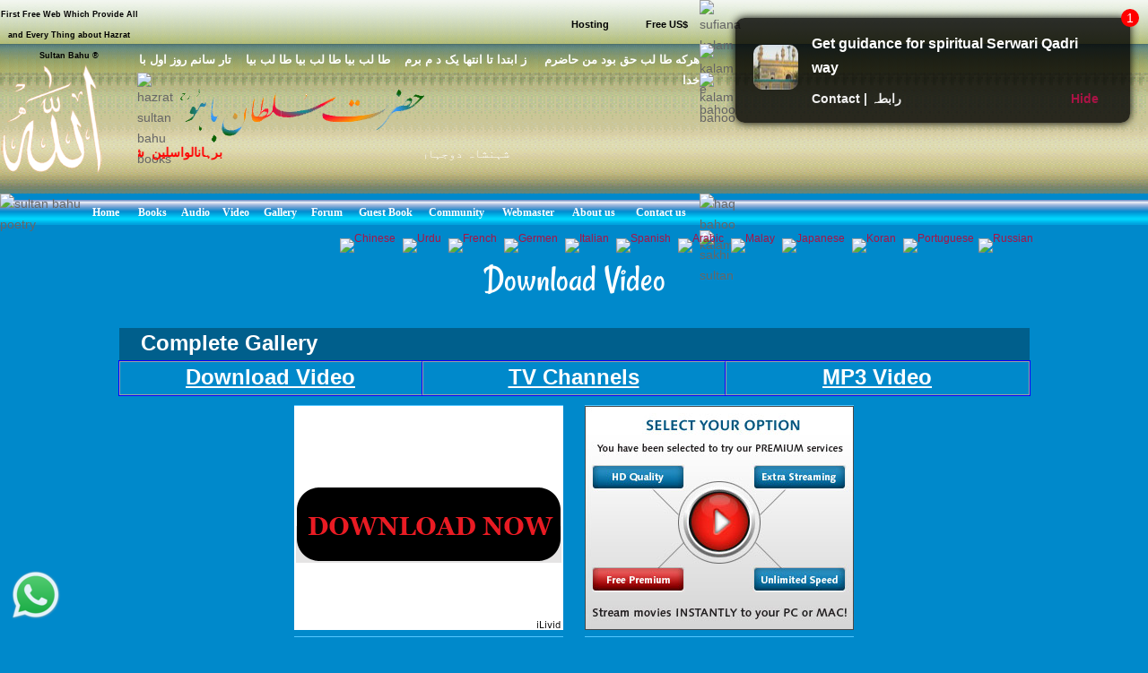

--- FILE ---
content_type: text/html; charset=UTF-8
request_url: https://www.hazratsultanbahu.com/video/userplaylists/download-video/?v=//www.youtube.com/v/GdDmt60sCB8
body_size: 9948
content:
<!DOCTYPE html>
<html lang="en">

<!--[if lt IE 7]><html class="no-js lt-ie9 lt-ie8 lt-ie7"><![endif]-->
<!--[if IE 7]><html class="no-js lt-ie9 lt-ie8"><![endif]-->
<!--[if IE 8]><html class="no-js lt-ie9"><![endif]-->
<!--[if gt IE 8]><html lang="en-US" class="no-js"><![endif]-->

<!-- head -->
<head>
<meta http-equiv="Content-Type" content="text/html; charset=UTF-8">

    
	<!--[if IE]>
    <meta http-equiv="X-UA-Compatible" content="IE=edge,chrome=1"/>
    <![endif]-->
	<!--
<html lang="en" class="h-100">
    <meta charset="utf-8">
    <meta name="viewport" content="width=device-width, initial-scale=1, shrink-to-fit=no">
 -->   <title>Download  Video naat sharif</title>
    <!-- Font
    <link href="https://fonts.googleapis.com/css2?family=Montserrat:wght@400&display=swap" rel="stylesheet">-->
    <!-- Bootstrap core CSS 
    <link href="https://cdn.jsdelivr.net/npm/bootstrap@4.3.1/dist/css/bootstrap.css" rel="stylesheet">
    <style>
        body {
            font-family: 'Montserrat', sans-serif;
        }
        .formSmall {
            width: 700px;
            margin: 20px auto 20px auto;
        }
    </style>-->
<LINK 
href="/idimage/stylep.css" type=text/css rel=stylesheet>
<META content=' videos  free video downloader  download all naat sharif free video downloader  live videos  free videos ' name=description>
<META content=',  video,  videos, video, videos, free video downloader,  free video downloader, all naat sharif, naat sharif, free video, live videos,  free video,  live videos download, ' name=keywords>
	
	<meta name="robots" content="max-image-preview:large">
	<meta name="viewport" content="width=device-width, initial-scale=1.0"/>
	<meta name="author" content="hazratsultanbahu.com">
	<meta name="robots" content="index, follow"/>
	<link rel="alternate" type="application/rss+xml" title="RSS" href="//forum.hazratsultanbahu.com/forum/index.php?type=rss;action=.xml"/>
	<meta name="rating" content="general" />
	<meta name="copyright" content="Copyright &#174; 1993-2026" />
	<meta name="distribution" content="global" />
	<meta name="robots" content="index" />
	<link rel="canonical" href="https://www.hazratsultanbahu.com/video/userplaylists/download-video/?v=//www.youtube.com/v/GdDmt60sCB8">

    <!-- wp_head -->    
   <link rel='stylesheet' id='clippy-style-css'  href='/tm3/css/style1.css?ver=3.7.1' type='text/css' media='all' />

	<!-- wp_head -->

    <script type="text/javascript">
    /***********************************************
    * Disable Text Selection script- &#169; Dynamic Drive DHTML code library (www.dynamicdrive.com)
    * This notice MUST stay intact for legal use
    * Visit Dynamic Drive at //www.dynamicdrive.com/ for full source code
    ***********************************************/

    function disableSelection(target){
    if (typeof target.onselectstart!="undefined") //IE route
        target.onselectstart=function(){return false}
    else if (typeof target.style.MozUserSelect!="undefined") //Firefox route
        target.style.MozUserSelect="none"
    else //All other route (ie: Opera)
        target.onmousedown=function(){return false}
    target.style.cursor = "default"
    }

    //Sample usages
    //disableSelection(document.body) //Disable text selection on entire body
    //disableSelection(document.getElementById("mydiv")) //Disable text selection on element with id="mydiv"
    </script>

<SCRIPT type="text/javascript">
    window.history.forward();
    function noBack() { window.history.forward(); }
</SCRIPT>
</head>
<!-- head -->

	<body class="withsidebar sidebar-footer home blog" onload="noBack();" onpageshow="if (event.persisted) noBack();" onunload="" id=myBody>
		<!--[if lt IE 7]>
            <p class="chromeframe">You are using an outdated browser. <a href="#">
			Upgrade your browser today</a> or <a href="#">install Google Chrome 
			Frame</a> to better experience this site.</p>
        <![endif]-->

	<!-- #page -->
	<div id="page">
		<div class="custom-header">
<div class="desktph">
<a href="#zmenu" style="text-decoration: none"><img border="0" alt="sultan bahu video" src="//www.hazratsultanbahu.com/tm3/mohed.jpg" width="370" height="119"></a>
</div> 

<div class="slidh">
		<div id="table1" class="ts-1">
			<div class="ts-1-1">
				<!-- ImageReady Slices (nth2.psd) -->
				<div id="table2" class="ts-2">
					<div class="ts-2-1">
						<div id="table3" class="ts-3">
							<div class="ts-3-1">
								<p align="center" class="gen-1"><font color="#000000" class="gen-2">First Free Web Which Provide All and Every Thing about Hazrat Sultan Bahu &reg;</font> </p>
							</div>
							<div class="gen-3"></div>
						</div>
					</div>
					<div class="ts-2-2">
						<p align="center" class="gen-1"><b><font color="#000000" class="gen-5"><!-- MONTHLY 467,546 UNIQUE VISITORS AND 26,193,515 HITS --></font></b> </p>
					</div>
					<div class="ts-2-3">
						<div id="table4" class="ts-4">
							<div class="ts-4-1">
								<p align="center" class="gen-1"><b><font color="#000000" class="gen-7"></font></b><span class="gen-8"><br></span></p>
							</div>
							<div class="gen-3"></div>
						</div>
					</div>
					<div class="ts-2-4">
						<div id="table5" class="ts-5">
							<div class="ts-5-1">
								<p align="right" class="gen-1"><a href="/hosting"><b><font class="gen-7" color="#000000">Hosting</font></b></a> </p>
							</div>
							<div class="gen-3"></div>
						</div>
					</div>
					<div class="ts-2-5">
						<div id="table6" class="ts-6">
							<div class="ts-6-1">
								<p align="center" class="gen-1"><b><span class="gen-7">&nbsp;&nbsp;&nbsp;&nbsp;&nbsp;&nbsp;&nbsp;&nbsp; <a href="/gfrus"><font color="#000000">Free US$</font></a></span></b> </p>
							</div>
							<div class="gen-3"></div>
						</div>
					</div>
					<div class="ts-2-6">
						<div id="table7" class="ts-7">
							<div class="ts-7-1">

			<img border="0" align="left" alt="sultan bahoo" src="/images/5allah.png">

			</div>
							<div class="gen-3"></div>
						</div>
					</div>
					<div class="ts-2-7">
						<div id="table8" class="ts-8">
							<div class="ts-8-1">
								<p align="right" class="gen-1"><font color="#ffffff" class="gen-19">&#1607;&#1585;&#1705;&#1607; &#1591;&#1575; &#1604;&#1576; &#1581;&#1602; &#1576;&#1608;&#1583; &#1605;&#1606; &#1581;&#1575;&#1590;&#1585;&#1605;&nbsp;&nbsp;&nbsp; &nbsp;&#1586; &#1575;&#1576;&#1578;&#1583;&#1575; &#1578;&#1575; &#1575;&#1606;&#1578;&#1607;&#1575; &#1610;&#1705; &#1583; &#1605; &#1576;&#1585;&#1605;&nbsp;&nbsp;&nbsp; &#1591;&#1575; &#1604;&#1576; &#1576;&#1610;&#1575; &#1591;&#1575; &#1604;&#1576; &#1576;&#1610;&#1575; &#1591;&#1575; &#1604;&#1576; &#1576;&#1610;&#1575;&nbsp;&nbsp;&nbsp; &#1578;&#1575;&#1585; &#1587;&#1575;&#1606;&#1605; &#1585;&#1608;&#1586; &#1575;&#1608;&#1604; &#1576;&#1575; &#1582;&#1583;&#1575;</font> </p>
							</div>
							<div class="gen-3"></div>
						</div>
					</div>
					<div class="ts-2-8">
						<div id="table9" class="ts-9">
							<div class="ts-2-8"><img alt="hazrat sultan bahu books" src="/imagestm2/nth2_08.gif" width="1" height="135"></div>
							<div class="gen-3"></div>
						</div>
					</div>
					<div class="ts-2-9">
						<div id="table10" class="ts-10">
							<div class="ts-10-1">
			<img border="0" align="right" alt="abyat e bahoo" src="/images/5bahu.png">
			<b><font color="#FF0000"><marquee behavior="scroll" direction="right" scrollamount="2" scrolldelay="10" onmouseover="this.stop()" onmouseout="this.start()" width="95%" height="95%">
&#1576;&#1585;&#1729;&#1575;&#1606;&#1575;&#1604;&#1608;&#1575;&#1587;&#1604;&#1740;&#1606;&nbsp; &#1588;&#1729;&#1576;&#1575;&#1586;&#1604;&#1575; &#1605;&#1705;&#1575;&#1722;&nbsp; &#1587;&#1604;&#1591;&#1575;&#1606; &#1575;&#1604;&#1593;&#1575;&#1585;&#1601;&#1740;&#1606;&nbsp; &#1587;&#1604;&#1591;&#1575;&#1606; &#1575;&#1604;&#1601;&#1602;&#1585; &#1605;&#1585;&#1588;&#1583; 
&#1581;&#1602;&nbsp;&nbsp; &#1587;&#1582;&#1740; &#1587;&#1604;&#1591;&#1575;&#1606;&nbsp;&nbsp; &#1588;&#1729;&#1606;&#1588;&#1575;&#1729;&nbsp;&nbsp; &#1605;&#1585;&#1588;&#1583; &#1606;&#1608;&#1585;&#1575;&#1604;&#1729;&#1583;&#1740;&nbsp;&nbsp; 
&#1581;&#1602; &#1576;&#1575; &#1729;&#1608;&nbsp;&nbsp; &#1602;&#1583;&#1587; &#1587;&#1585;&#1729; &#1575;&#1604;&#1593;&#1586;&#1740;&#1586;
				</marquee></font></b>
</div>
							<div class="gen-3"></div>
						</div>
					</div>
					<div class="ts-2-10">
						<div id="table11" class="ts-11">
							<div class="ts-11-1" align="bottom">
			<img border="0" align="center" alt="abyat e bahu" src="/images/5gos.png">
			<font color="#FFFFFF"><marquee behavior="scroll" direction="right" scrollamount="2" scrolldelay="10" onmouseover="this.stop()" onmouseout="this.start()" width="100%" height="100%">
&#1588;&#1729;&#1606;&#1588;&#1575;&#1729; &#1583;&#1608;&#1580;&#1729;&#1575;&#1606;&nbsp; &#1605;&#1581;&#1576;&#1608;&#1576; &#1585;&#1576; &#1575;&#1604;&#1593;&#1575;&#1604;&#1605;&#1740;&#1606;&nbsp; &#1575;&#1581;&#1605;&#1583; &#1605;&#1580;&#1578;&#1576;&#1740;&nbsp; &#1606;&#1608;&#1585;&#1575;&#1604;&#1604;&#1729;&nbsp; &#1605;&#1581;&#1605;&#1583; &#1605;&#1589;&#1591;&#1601;&#1740;&nbsp; &#1589;&#1604;&#1740; &#1575;&#1604;&#1604;&#1729; &#1593;&#1604;&#1740;&#1729; 
&#1608;&#1587;&#1604;&#1605;&nbsp; &#1705;&#1746; &#1606;&#1575;&#1605;
&nbsp;&nbsp;&nbsp;
			&#1587;&#1585;&#1608;&#1585;&#1740; &#1602;&#1575;&#1583;&#1585;&#1740; &#1587;&#1604;&#1587;&#1604;&#1729; &#1605;&#1581;&#1576;&#1608;&#1576; &#1587;&#1576;&#1581;&#1575;&#1606;&#1740; &#1581;&#1590;&#1608;&#1585; &#1594;&#1608;&#1579; &#1575;&#1593;&#1592;&#1605; &#1581;&#1590;&#1585;&#1578; &#1588;&#1740;&#1582; &#1587;&#1740;&#1583; &#1593;&#1576;&#1583;&#1575;&#1604;&#1602;&#1575;&#1583;&#1585; 
			&#1580;&#1740;&#1604;&#1575;&#1606;&#1740; &#1602;&#1583;&#1587; &#1587;&#1585;&#1729; &#1575;&#1604;&#1593;&#1586;&#1740;&#1586; &#1705;&#1575; &#1575;&#1589;&#1604; &#1587;&#1604;&#1587;&#1604;&#1729; &#1591;&#1585;&#1740;&#1602;&#1578; &#1729;&#1746;
				</marquee></font>
		</div>
							<div class="gen-3"></div>
						</div>
					</div>
					<div class="ts-2-11">
						<div id="table12" class="ts-12">
							<div class="ts-2-11"><img alt="sultan bahu poetry" src="/imagestm2/nth2_11.gif" width="91" height="41"></div>
							<div class="gen-3"></div>
						</div>
					</div>
					<div class="ts-2-12">
						<div id="table13" class="ts-13">
							<div align="center" class="ts-13-1"><font color="#ffffff" face="Minion Pro Med" class="gen-27"><a href="/"><span class="gen-28">Home</span></a></font></div>
							<div align="center" class="ts-13-2"><font color="#ffffff" face="Minion Pro Med" class="gen-27"><a href="/books/"><span class="gen-28">Books</span></a></font></div>
							<div align="center" class="ts-13-3"><font color="#ffffff" face="Minion Pro Med" class="gen-27"><a href="/mp3/"><span class="gen-28">Audio</span></a></font> </div>
							<!--<div align="center" alt="sultan bahu" class="ts-13-4"><font color="#ffffff" face="Minion Pro Med" class="gen-27"><a href="/video/all-naat-sharif-free-video-downloader/sultan-bahu/0/"><span class="gen-28">Video</span></a></font></div>-->
							<div align="center" alt="sultan bahu" class="ts-13-4"><font color="#ffffff" face="Minion Pro Med" class="gen-27"><a href="//video.hazratsultanbahu.com/video/srch.php?q=sultan%20bahu&sa=Search"><span class="gen-28">Video</span></a></font></div>
							<div align="center" alt="" class="ts-13-5"><font color="#ffffff" face="Minion Pro Med" class="gen-27"><a href="//vdmp.hazratsultanbahu.com/pgallery"><span class="gen-28">Gallery</span></a></font> </div>
							<div align="center" alt="" class="ts-13-6"><font color="#ffffff" face="Minion Pro Med" class="gen-27"><a href="/forum"><span class="gen-28">Forum</span></a></font></div>
							<div align="center" alt="" class="ts-13-7"><font color="#ffffff" face="Minion Pro Med" class="gen-27"><a href="//hazratsultanbahu.com/agbook"><span class="gen-28">Guest Book</span></a></font> </div>
							<div align="center" alt="" class="ts-13-8"><font color="#ffffff" face="Minion Pro Med" class="gen-27"><a href="/community/"><span class="gen-28">Community</span></a></font></div>
							<div align="center" alt="" class="ts-13-9"><font color="#ffffff" face="Minion Pro Med" class="gen-27"><a href="/webmaster"><span class="gen-28">Webmaster</span></a></font></div>
							<div align="center" alt="" class="ts-13-10"><font color="#ffffff" face="Minion Pro Med" class="gen-27"><a href="/aboutus"><span class="gen-28">About us</span></a></font></div>
							<div align="center" alt="Contact us" class="ts-13-11"><font color="#ffffff" face="Minion Pro Med" class="gen-27"><a href="/feedback"><span class="gen-28">Contact us</span></a></font></div>
							<div class="gen-3"></div>
						</div>
					</div>

				</div>
			</div>
			<div class="ts-1-2">
				<div id="table14" class="ts-14">
					<div class="ts-14-1"><img alt="sufiana kalam" src="/imagestm2/nth2_05-2.gif" width="100%" height="49"></div>
					<div class="ts-14-2"><img alt="kalam e bahoo" src="/imagestm2/nth2_07-2.gif" width="100%" height="32"></div>
					<div class="ts-14-3"><img alt="kalam bahoo" src="/imagestm2/nth2_10-2.gif" width="100%" height="135"></div>
					<div class="ts-14-4"><img alt="haq bahoo kalam" src="/imagestm2/nth2_22-2.gif" width="100%" height="41"></div>
					<div class="ts-14-5"><img alt="sakhi sultan" src="/imagestm2/spacer.gif" width="100%" height="1"></div>
					<div class="gen-3"></div>
				</div>
			</div>
			<div class="gen-3"></div>
</div>  
		</div>	
		
		</div>		
      

		<!-- .main-container -->
		<div class="main-container">			

			<div class="main content-wrapper wrapper clearfix">
<div class="slidh">
            <div class="locale-options">			
                <div></div>
				<br /><br />

                  			   &nbsp;&nbsp;
                  <a style="display:none;" href="/blackhole/" rel="follow">Do NOT follow this link or you will be banned from the site!</a>
               &nbsp;
                  <a href="//translate.google.com/translate?u=http://www.hazratsultanbahu.com/video/userplaylists/download-video/?v=//www.youtube.com/v/GdDmt60sCB8&langpair=en%7Czh-TW&hl=EN&ie=UTF-8&oe=UTF-8&prev=%2Flanguage_tools">
                    <img class="top-flag" width="19" height="13" alt="Chinese" title="Chinese" src="//www.hazratsultanbahu.com/agbook/flags/cn.gif" border="0">
                </a>&nbsp;
                <a href="//translate.google.com/translate?u=http://www.hazratsultanbahu.com/video/userplaylists/download-video/?v=//www.youtube.com/v/GdDmt60sCB8&langpair=en%7Cur&hl=EN&ie=UTF-8&oe=UTF-8&prev=%2Flanguage_tools">
                    <img class="top-flag" width="19" height="13" alt="Urdu" title="Urdu" src="//www.hazratsultanbahu.com/agbook/flags/pk.gif" border="0">
                </a>&nbsp;
                <a href="//translate.google.com/translate?u=http://www.hazratsultanbahu.com/video/userplaylists/download-video/?v=//www.youtube.com/v/GdDmt60sCB8&langpair=en%7Cfr&hl=EN&ie=UTF-8&oe=UTF-8&prev=%2Flanguage_tools">
                    <img class="top-flag" width="19" height="13" alt="French" title="French" src="//www.hazratsultanbahu.com/agbook/flags/fr.gif" border="0">
                </a>&nbsp;
                <a href="//translate.google.com/translate?u=http://www.hazratsultanbahu.com/video/userplaylists/download-video/?v=//www.youtube.com/v/GdDmt60sCB8&langpair=en%7Cde&hl=EN&ie=UTF-8&oe=UTF-8&prev=%2Flanguage_tools">
                    <img class="top-flag" width="19" height="13" alt="Germen" title="Germen" src="//www.hazratsultanbahu.com/agbook/flags/de.gif" border="0">
                </a>&nbsp;
                <a href="//translate.google.com/translate?u=http://www.hazratsultanbahu.com/video/userplaylists/download-video/?v=//www.youtube.com/v/GdDmt60sCB8&langpair=en%7Cit&hl=EN&ie=UTF-8&oe=UTF-8&prev=%2Flanguage_tools">
                    <img class="top-flag" width="19" height="13" alt="Italian" title="Italian" src="//www.hazratsultanbahu.com/agbook/flags/it.gif" border="0">
                </a>&nbsp;
                <a href="//translate.google.com/translate?u=http://www.hazratsultanbahu.com/video/userplaylists/download-video/?v=//www.youtube.com/v/GdDmt60sCB8&langpair=en%7Ces&hl=EN&ie=UTF-8&oe=UTF-8&prev=%2Flanguage_tools">
                    <img class="top-flag" width="19" height="13" alt="Spanish" title="Spanish" src="//www.hazratsultanbahu.com/agbook/flags/es.gif" border="0">
                </a>&nbsp;
                <a href="//translate.google.com/translate?u=http://www.hazratsultanbahu.com/video/userplaylists/download-video/?v=//www.youtube.com/v/GdDmt60sCB8&langpair=en%7Car&hl=en&ie=UTF-8&oe=UTF-8&prev=%2Flanguage_tools">
                    <img class="top-flag" width="19" height="13" alt="Arabic" title="Arabic" src="//www.hazratsultanbahu.com/agbook/flags/sa.gif" border="0">
                </a>&nbsp;
                <a href="//translate.google.com/translate?u=http://www.hazratsultanbahu.com/video/userplaylists/download-video/?v=//www.youtube.com/v/GdDmt60sCB8&langpair=en%7Cms&hl=en&ie=UTF-8&oe=UTF-8&prev=%2Flanguage_tools">
                    <img class="top-flag" width="19" height="13" alt="Malay" title="Malay" src="//www.hazratsultanbahu.com/agbook/flags/my.gif" border="0">
                </a>&nbsp;
                <a href="//translate.google.com/translate?u=http://www.hazratsultanbahu.com/video/userplaylists/download-video/?v=//www.youtube.com/v/GdDmt60sCB8&langpair=en%7Cja&hl=EN&ie=UTF-8&oe=UTF-8&prev=%2Flanguage_tools">
                    <img class="top-flag" width="19" height="13" alt="Japanese" title="Japanese" src="//www.hazratsultanbahu.com/agbook/flags/jp.gif" border="0">
                </a>&nbsp;
                <a href="//translate.google.com/translate?u=http://www.hazratsultanbahu.com/video/userplaylists/download-video/?v=//www.youtube.com/v/GdDmt60sCB8&langpair=en%7Cko&hl=EN&ie=UTF-8&oe=UTF-8&prev=%2Flanguage_tools">
                    <img class="top-flag" width="19" height="13" alt="Koran" title="Koran" src="//www.hazratsultanbahu.com/agbook/flags/kr.gif" border="0">
                </a>&nbsp;
                <a href="//translate.google.com/translate?u=http://www.hazratsultanbahu.com/video/userplaylists/download-video/?v=//www.youtube.com/v/GdDmt60sCB8&langpair=en%7Cpt&hl=EN&ie=UTF-8&oe=UTF-8&prev=%2Flanguage_tools">
                    <img class="top-flag" width="19" height="13" alt="Portuguese" title="Portuguese" src="//www.hazratsultanbahu.com/agbook/flags/pt.gif" border="0">
                </a>
                <a href="//translate.google.com/translate?u=http://www.hazratsultanbahu.com/video/userplaylists/download-video/?v=//www.youtube.com/v/GdDmt60sCB8&langpair=en%7Cru&hl=EN&ie=UTF-8&oe=UTF-8&prev=%2Flanguage_tools">
                    <img class="top-flag" width="19" height="13" alt="Russian" title="Russian" src="//www.hazratsultanbahu.com/agbook/flags/ru.gif" border="0">
                </a>
            </div>
</div>

		<div class="column-one">
    <div class="container">
	<!--
        <form method="post" action="" class="formSmall">
            <div class="row">
                <div class="col-lg-12">
                    <h7 class="text-align"> Download YouTube Video</h7>
                </div>
                <div class="col-lg-12">
                    <div class="input-group">
                        <input type="text" class="form-control" name="video_link" placeholder="Paste link.. e.g. https://www.youtube.com/watch?v=5cpIZ8zHHXw" >
                        <span class="input-group-btn">
                        <button type="submit" name="submit" id="submit" class="btn btn-primary">Go!</button>
                      </span>
                    </div>
					<!-- /input-group --><!--
                </div>
            </div><!-- .row -->
       <!-- </form>
-->
       <!-- Place Your Video Downloader Code Here -->
    </div>
<script defer src="https://static.cloudflareinsights.com/beacon.min.js/vcd15cbe7772f49c399c6a5babf22c1241717689176015" integrity="sha512-ZpsOmlRQV6y907TI0dKBHq9Md29nnaEIPlkf84rnaERnq6zvWvPUqr2ft8M1aS28oN72PdrCzSjY4U6VaAw1EQ==" data-cf-beacon='{"version":"2024.11.0","token":"cd6e4c888de24563b03d6086f832e948","r":1,"server_timing":{"name":{"cfCacheStatus":true,"cfEdge":true,"cfExtPri":true,"cfL4":true,"cfOrigin":true,"cfSpeedBrain":true},"location_startswith":null}}' crossorigin="anonymous"></script>
</body>
</html>
<!-- part 2 -->


    
  			<h1 id="1">Download  Video</h1>

<div class="top-menu-table dark-blue no-borders">
	<div class="top-menu-row">
		<div class="top-menu-item no-borders g-text-left">
			<span class="text-bold" style="padding-left: 20px;">Complete Gallery</span>
		</div>
	</div>
</div>
<div class="top-menu-table">
	<div class="top-menu-row">
		<div class="top-menu-item">
		<a title="" class="selfft" href="//services.hazratsultanbahu.com/spam-filter-page.php?t=video"><b>Download Video</b></a>
		</div>
		<div class="top-menu-item">
				<a title="TV Channels" class="selfft" href="//services.hazratsultanbahu.com/spam-filter-page.php?t=video"><b>TV Channels</b></a>
		</div>
		<div class="top-menu-item">
				<a title="MP3 Video" class="selfft" href="//services.hazratsultanbahu.com/spam-filter-page.php?t=video"><b>MP3 Video</b></a>
		</div>
	</div>
</div>
            <div class="contact-ads-wrapper clearfix">
                <div class="contact-ads">

<!--
 <a href="//tracking.affiliatetrading.net/aff_c?offer_id=1001&aff_id=7364&file_id=68548">
<img border="0" src="//media.go2speed.org/brand/files/affiliatetrading/1001/AT_250_250_4.gif" width="300" height="250">
</a> -->

 <a aria-label="" href="//www.hazratsultanbahu.com/downloads/pc.php">
<img aria-label="" alt="" border="0" src="//hazratsultanbahu.com/adver/ads/cpa/pl17.png" width="300" height="250">
</a>               </div>
                <div class="contact-ads">
<!-- <iframe width="300" height="250" scrolling="no" framespacing="0" border="0" frameborder="0" src="https://www.hazratsultanbahu.com/adver/ads/cpa/3-1.php">
-->
 <a aria-label="" href="//www.hazratsultanbahu.com/downloads/3-2.php">
<img aria-label="" alt="" border="0" src="//hazratsultanbahu.com/adver/ads/cpa/pl7.jpg" width="300" height="250">
</a>               </div>
            </div>
			
			
				<article id="post-32" class="wide-box post-32 post type-post status-publish format-standard category-category1 clearfix box box_blog full-width" role="article">
					<header>
					</header>
					<div class="entry-content">
						<p class="clearfix">
						  
	
	
    <div class="row formSmall">
        <div class="col-lg-3">
			<!--<a title="" href="downloader.php?link=http%3A%2F%2Fwww.hazratsultanbahu.com%2Fvideo%2Fuserplaylists%2Fdownload-video%2F%3Fv%3D%2F%2Fwww.youtube.com%2Fv%2FGdDmt60sCB8&title=&type=mp4"> </a> -->
            <img alt="" title="" src="" style="max-width:100%">
        </div>
        <div class="col-lg-9">
            <!-- <h2 class="post-title g-black"> </h2> 
            <p></p> -->
        </div>
    </div>
    
    


	</p>
</div>

<div class="meta clearfix">
	<div class="icon icon-"></div>
	<span class="post-date">Videos</span>
	<span class="post-comments">
			<a href="#top" title="Page Top">TOP</a>	</span>
</div>
				</article>


			
			</div>			<!-- //posts -->


			<!-- begin #pagination -->
					    <!-- end #pagination -->

			
			
		</div><!-- end #column-one -->


                </div>
                <!-- end #main -->
            </div>
            <!-- end .main-container -->

            <!-- .footer-container -->
            <div class="footer-container clearfix">
                
                <div class="footer-widgets wrapper">
                    <div class="sidebar-footer">
	<!-- Footer Sidebar Widgets Area -->
                        <div id="framework_twitter_widget-2" class="widget_footer widget_framework_twitter_widget">
                            <div class="widget_inner">

            <!-- start twitter widget -->
                            <h3 id="zmenu" class="widget-title">Menu</h3>
                            <ul>
								<li>
								<a class="selfft" href="#top">Top</a>
								</li>
                        		<li>		
                                    <a class="selfft" href="//www.hazratsultanbahu.com/">Home</a>
                                </li>
                        		<li>		
                                    <a class="selfft" href="//www.hazratsultanbahu.com/page">Sultan Bahu Books</a>
                                </li>
                        		<li>		
                                    <a class="selfft" href="//www.hazratsultanbahu.com/audio/">Audio</a>
                                </li>
                        		<li>		
                                    <a class="selfft" href="//www.hazratsultanbahu.com/video/">Sultan Bahoo Video</a>
                                </li>
                        		<li>		
                                    <a class="selfft" href="//vdmp.hazratsultanbahu.com/pgallery">Photo Gallery</a>
                                </li>
                        		<li>		
                                    <a class="selfft" href="//www.hazratsultanbahu.com/forum">Forum</a>
                                </li>
            				</ul>

                        </div>
                    </div>		
                                
                    <div id="recent-posts-3" class="widget_footer widget_recent_entries">
                        <div class="widget_inner">		
                            <h3 class="widget-title">Menu 2</h3>		
                            <ul>
                        		<li>		
                                    <a class="selfft" href="//www.hazratsultanbahu.com/agbook">Guest Book</a>
                                </li>
                        		<li>		
                                    <a class="selfft" href="//www.hazratsultanbahu.com/webmaster">Webmaster</a>
                                </li>
                        		<li>		
                                    <a class="selfft" href="//www.hazratsultanbahu.com/aboutus">About us</a>
                                </li>
                        		<li>		
                                    <a class="selfft" href="//www.hazratsultanbahu.com/feedback">Contact us</a>
                                </li>		
                        		<li>		
                                    <a class="selfft" href="//www.hazratsultanbahu.com/privacypolicy.php">Privacy Policy</a>
                                </li>
                        		<li>		
                                    <a class="selfft" href="//www.hazratsultanbahu.com/complete-menu.php">Complete Menu</a>
                                </li>                                
            				</ul>

						</div>	
                    </div>
                    <div id="categories-3" class="widget_footer widget_categories" >
                        <div class="widget_inner">
				
			                <h3 class="widget-title">Social</h3>
							<ul>
								<li>
								<a class="selfft" href="//web.facebook.com/Sultan-Bahu-1863718337256471/">sultan bahu facebook</a>
								</li>
								<li>
								<a aria-label="" class="selfft" href="//www.google.com/search?q=site%3Awww.hazratsultanbahu.com"><i><b></b></i></a>
								</li>								
								<li>
								<a aria-label="" class="selfft" href="https://www.hazratsultanbahu.com/video/userplaylists/download-video/?v=//www.youtube.com/v/GdDmt60sCB8"></a>
								</li> 
							</ul>

                            <h3 class="widget-title">RSS Feed </h3>
                            <ul>
                                <li>
                                    <a class="selfft" href="//www.hazratsultanbahu.com/video/rss.php"><img class="style6" alt="RSS Feed Videos" src="//www.hazratsultanbahu.com/tm3/imgs/rssfa.png" title="RSS Feed Videos"></a>&nbsp;
                                    </a>
                                </li>
                            </ul> 
							
                        </div>
                    </div>

                    <div id="tag_cloud-2" class="widget_footer widget_tag_cloud" >
                        <div class="widget_inner">

                            <h3 class="widget-title">Share</h3>
                            <ul>
                  				<li> 
                                    <a class="selfft" rel="nofollow" target="page" onclick="window.open('','page','toolbar=0,scrollbars=1,location=0,statusbar=0,menubar=0,resizable=0,width=500,height=450,left=50,top=50,titlebar=yes')" href="//www.facebook.com/sharer.php?u=http://www.hazratsultanbahu.com/video/userplaylists/download-video/?v=//www.youtube.com/v/GdDmt60sCB8">
                                        <img alt="share on facebook" class="style6" title="Share on facebook" src="//www.hazratsultanbahu.com/tm3/imgs/fbk.png"></a>&nbsp;&nbsp;
                                    <a class="selfft" rel="nofollow" target="page" onclick="window.open('','page','toolbar=0,scrollbars=1,location=0,statusbar=0,menubar=0,resizable=0,width=500,height=450,left=50,top=50,titlebar=yes')" href="//twitter.com/?status=http://www.hazratsultanbahu.com/video/userplaylists/download-video/?v=//www.youtube.com/v/GdDmt60sCB8">
                                        <img alt="share on twitter" class="style6" title="Share on tweeter" src="//www.hazratsultanbahu.com/tm3/imgs/twt.png"></a>&nbsp;&nbsp;
                                    <a class="selfft" rel="nofollow" target="page" onclick="window.open('','page','toolbar=0,scrollbars=1,location=0,statusbar=0,menubar=0,resizable=0,width=500,height=450,left=50,top=50,titlebar=yes')" href="//www.linkedin.com/cws/share?url=http://www.hazratsultanbahu.com/video/userplaylists/download-video/?v=//www.youtube.com/v/GdDmt60sCB8">
                                        <img alt="share on linkedin" class="style6" title="Share on linkedin" src="//www.hazratsultanbahu.com/tm3/imgs/lnkd.png"></a>&nbsp;&nbsp;
                                    <a onclick="style.behavior='url(#default#homepage)';setHomepage('//www.hazratsultanbahu.com');" href="//www.hazratsultanbahu.com">
                				        <img class="style6"
                                            alt="Make hazratsultanbahu.com Your Homepage! &#1581;&#1590;&#1585;&#1578; &#1587;&#1604;&#1591;&#1575;&#1606; &#1576;&#1575;&#1607;&#1608;&#1748;&#1705;&#1575;&#1605; &#1705;&#1608; &#1575;&#1662;&#1606;&#1575; &#1605;&#1585;&#1705;&#1586;&#1740; &#1589;&#1601;&#1581;&#1729; &#1576;&#1606;&#1575;&#1574;&#1740;&#1722;"
                                            title="Make hazratsultanbahu.com Your Homepage! &#1581;&#1590;&#1585;&#1578; &#1587;&#1604;&#1591;&#1575;&#1606; &#1576;&#1575;&#1607;&#1608;&#1748;&#1705;&#1575;&#1605; &#1705;&#1608; &#1575;&#1662;&#1606;&#1575; &#1605;&#1585;&#1705;&#1586;&#1740; &#1589;&#1601;&#1581;&#1729; &#1576;&#1606;&#1575;&#1574;&#1740;&#1722;"
                                            src="//www.hazratsultanbahu.com/tm3/imgs/mkh.png" border="0">
                                    </a>&nbsp;&nbsp;
                                </li>
                  				<li>
                				<a class="selfft" rel="nofollow" target="page" onclick="window.open('','page','toolbar=0,scrollbars=1,location=0,statusbar=0,menubar=0,resizable=0,width=500,height=450,left=50,top=50,titlebar=yes')" href="//www.hazratsultanbahu.com/recm/form.php">
                				 Send to Friend </a>
								</li>          				
                            </ul>
                            <h3 class="widget-title">Tags</h3>
                            <ul>
                  	<li> 

                				    <div class="selfft"></div>
                                </li>
                            </ul>

                        </div>
                    </div>		<!-- END Footer Sidebar Widgets Area -->

                </div> <!-- Footer Sidebar -->                
            </div>
                
                <footer class="selffe wrapper">
				                  	
                    				<a class="selfft" onclick="window.open('','page','toolbar=0,scrollbars=1,location=0,statusbar=0,menubar=0,resizable=0,width=500,height=450,left=50,top=50,titlebar=yes')" rel="nofollow" target="page" href="//www.facebook.com/pages/Hazrat-Sultan-Bahu-/124716274240324">
                    				<img class="style6" src="//www.hazratsultanbahu.com/tm3/imgs/fbk.png" alt="Find us in facebook" title="Find us in facebook" height="20" width="20"> </a>&nbsp;&nbsp;&nbsp;&nbsp;
									
 									<a class="selfft" onclick="window.open('','page','toolbar=0,scrollbars=1,location=0,statusbar=0,menubar=0,resizable=0,width=500,height=450,left=50,top=50,titlebar=yes')" rel="nofollow" target="page" href="//twitter.com/#%21/ahmadtrco">
                    				<img class="style6" src="//www.hazratsultanbahu.com/tm3/imgs/twt.png" title="Find us in tweeter" alt="Find us in tweeter" height="20" width="20"> </a>&nbsp;&nbsp;&nbsp;&nbsp;
									
                    				<a class="selfft" onclick="window.open('','page','toolbar=0,scrollbars=1,location=0,statusbar=0,menubar=0,resizable=0,width=500,height=450,left=50,top=50,titlebar=yes')" rel="nofollow" target="page" href="//pk.linkedin.com/pub/ali-m/33/b73/860">
                    				<img class="style6" src="//www.hazratsultanbahu.com/tm3/imgs/lnkd.png" title="Find us in linkedin" alt="Find us in linkedin" height="20" width="20"> </a>&nbsp;&nbsp;&nbsp;&nbsp;
								
                    				<a class="selfft" onclick="window.open('','page','toolbar=0,scrollbars=1,location=0,statusbar=0,menubar=0,resizable=0,width=500,height=450,left=50,top=50,titlebar=yes')" rel="nofollow" target="page" href="//www.youtube.com/ahmadtrco">
                    				<img class="style6" src="//www.hazratsultanbahu.com/tm3/imgs/utube.jpg" title="Find us in Youtube" alt="Find us in Youtube" height="20" width="20"> </a>&nbsp;&nbsp;&nbsp;&nbsp;
									
                    				<a class="selfft" onclick="window.open('','page','toolbar=0,scrollbars=1,location=0,statusbar=0,menubar=0,resizable=0,width=500,height=450,left=50,top=50,titlebar=yes')" rel="nofollow" target="page" href="//www.dailymotion.com/haqbahu">
                    				<img class="style6" src="//www.hazratsultanbahu.com/tm3/imgs/dlm.png" title="Find us in dailymotion" alt="Find us in dailymotion" height="20" width="20"> </a>&nbsp;&nbsp;&nbsp;&nbsp;

                    				<a class="selfft" onclick="window.open('','page','toolbar=0,scrollbars=1,location=0,statusbar=0,menubar=0,resizable=0,width=500,height=450,left=50,top=50,titlebar=yes')" rel="nofollow" target="page" href="https://vimeo.com/hazratsultanbahucom">                 				 
                    				<img class="style6" src="//www.hazratsultanbahu.com/tm3/imgs/vimeo.png" title="Find us in vimeo" alt="Find us in vimeo" height="20" width="20"> </a>
				<br />
                    <!-- begin copyright -->
										Copyright &#174; 2026 All Rights Reserved.<br />
										HazratSultanBahu.com is not part of any 
				trust or other network &amp; website, is not part of any other 
				organization or institute and is not belongs to any 
				peer/Murshid, HazratSultanBahu.com dont sell books, literature &amp; 
				CD but free and HazratSultanBahu.com all services are free of 
				charge and no one is allowed and is not authorized to collect 
				money on behalf of HazratSultanBahu.com
										<!-- end copyright -->
                </footer>
            </div>
            <!-- end .footer-container -->	<DIV style="LEFT: -2000px; POSITION: absolute; TOP: 20px" name="">
</DIV>
<DIV style="LEFT: -3000px; POSITION: absolute; TOP: 20px" name="">
<STRONG></STRONG></DIV>
<SCRIPT src="/idimage/urchin.js" type=text/javascript>
</SCRIPT>

<SCRIPT type=text/javascript>
_uacct = "UA-211244-1";
urchinTracker();
</SCRIPT>

<!--statcounter-->
<a title="blogger counters" href="//www.statcounter.com/blogger/" target="_blank"><img src="//c.statcounter.com/5254273/0/7b7b31c0/1/" alt="blogger counters" border="0"  width="1" height="1"></a>
<!--End statcounter-->

        </div>
        <!-- end #page -->

<script language="Javascript1.2">

message = "Warning: You are not allowed to copy our web any image or page as per copy write act and law!";

function NoRightClick(b) {
   if(((navigator.appName=="Microsoft Internet Explorer")&&(event.button > 1))
   ||((navigator.appName=="Netscape")&&(b.which > 1))){
   alert(message)
   return false;
   }
}
document.onmousedown = NoRightClick;

// -->
</script>


<script type="text/javascript">
disableSelection(document.body) //disable text selection on entire body of page
</script>

<!-- Yandex.Metrika counter -->
<script type="text/javascript" >
   (function(m,e,t,r,i,k,a){m[i]=m[i]||function(){(m[i].a=m[i].a||[]).push(arguments)};
   m[i].l=1*new Date();k=e.createElement(t),a=e.getElementsByTagName(t)[0],k.async=1,k.src=r,a.parentNode.insertBefore(k,a)})
   (window, document, "script", "https://mc.yandex.ru/metrika/tag.js", "ym");

   ym(86923745, "init", {
        clickmap:true,
        trackLinks:true,
        accurateTrackBounce:true,
        webvisor:true,
        ecommerce:"dataLayer"
   });
</script>
<noscript><div><img src="https://mc.yandex.ru/watch/86923745" style="position:absolute; left:-9999px;" alt="" /></div></noscript>
<!-- /Yandex.Metrika counter -->

<a aria-label="river-insurance" href="http://hazratsultanbahu.com/honeypot-banbot/marriedcase.php"><!-- river-insurance --></a>
<a aria-label="river-insurance" href="http://hazratsultanbahu.com/honeypot-banbot/marriedcase.php"><img alt="river-insurance" src="https://www.hazratsultanbahu.com/honeypot-banbot/river-insurance.gif" height="1" width="1" border="0"></a>
<a aria-label="river-insurance" href="http://hazratsultanbahu.com/honeypot-banbot/marriedcase.php" style="display: none;">river-insurance</a>
<div style="display: none;"><a aria-label="river-insurance" href="http://hazratsultanbahu.com/honeypot-banbot/marriedcase.php">river-insurance</a></div>
<a aria-label="river-insurance" href="http://hazratsultanbahu.com/honeypot-banbot/marriedcase.php"></a>
<!-- <a aria-label="river-insurance" href="http://hazratsultanbahu.com/honeypot-banbot/marriedcase.php">river-insurance</a> -->
<div style="position: absolute; top: -250px; left: -250px;"><a aria-label="river-insurance" href="http://hazratsultanbahu.com/honeypot-banbot/marriedcase.php">river-insurance</a></div>
<a aria-label="river-insurance" href="http://hazratsultanbahu.com/honeypot-banbot/marriedcase.php"><span style="display: none;">river-insurance</span></a>
<a aria-label="river-insurance" href="http://hazratsultanbahu.com/honeypot-banbot/marriedcase.php"><div style="height: 0px; width: 0px;"></div></a>



<!-- <div class="wbody"> -->
<button id="whatsapp" title="whatsapp" class="open-button" onclick="openForm()">
  <img
    src="https://www.hazratsultanbahu.com/images/whatsapp-k.png"
    width="60"
    height="60"
	alt="whatsapp"
  />
</button>

<div class="chat-popup" id="myForm">
  <form action="https://wa.me/+923004538321" class="form-container">
    <h2 class="post-title">Chat</h2>
    <label for="msg"><b>Message</b></label>
    <textarea placeholder="Type message.." name="text" required>
With Reference of web page: http://www.hazratsultanbahu.com/video/userplaylists/download-video/?v=//www.youtube.com/v/GdDmt60sCB8, I am interested in</textarea
    >

    <button type="submit" class="btn">Send</button>
    <button type="button" class="btn cancel" onclick="closeForm()">
      Close
    </button>
  </form>
</div>

<script>
  function openForm() {
    document.getElementById("myForm").style.display = "block";
  }

  function closeForm() {
    document.getElementById("myForm").style.display = "none";
  }
</script>

<!-- <div class="wbody"> -->  <style> 
    .notif1 {
      background-color: rgba(0, 0, 0, 0.8);
      box-shadow: 0 0 10px black;
      display: flex;
      justify-content: space-between;
      align-items: center;
      border-radius: 10px;
      font-family: "Inter", sans-serif;
      padding: 0px 20px;
      color: white;
    }

    .notif1::after {
      content: "1";
      width: 20px;
      height: 20px;
      background-color: red;
      color: white;
      position: absolute;
      top: 0;
      right: 0;
      border-radius: 50%;
      display: flex;
      align-items: center;
      justify-content: center;
    }

    .notif1 img {
      width: 50px;
      height: 50px;
      border-radius: 10px;
    }

    .notif1 .content {
      padding: 15px;
      width: 100%;
      display: flex;
      flex-direction: column;
	  color: #ffffff;
    }

    .notif1 .title {
      font-size: 16px;
      font-weight: bold;
      /*color: #f1f1f1;*/
      color: #ffffff;
    }

    .notif1 .buttons {
      width: 100%;
      display: flex;
      justify-content: space-between;
      margin-top: 10px;
      color: #b3b3b3;
      font-size: 14px;
    }

    .notif1 .buttons a {
      text-decoration: none;
    }

    .notif1 .buttons a:first-child {
      color: #f1f1f1;
    }

    .notif1 .buttons a:first-child:hover {
      color: #b3b3b3;
    }

    .notif1 .buttons a:last-child:hover {
      color: #f1f1f1;
    }

    .right-img-div {
      position: relative;
      display: flex;
      justify-content: center;
      align-items: center;
      border: 5px solid purple;
      padding: 10px;
      border-radius: 50%;
    }

    @media (min-width: 768px) {
      .notif1 {
        position: fixed;
        top: 20px;
        right: 20px;
	#left: 10px;
        width: 400px;
      }

      .notif1::after {
        z-index: 100;
        top: -10px;
        right: -10px;
      }
    }

    @media (max-width: 575.98px) {
      .notif1 {
        position: fixed;
        top: 12px;
        #right: 6px;
	left: 6px;
        width: 308px;
      }

      .notif1::after {
        z-index: 100;
        top: -10px;
        right: -10px;
      }
    }
  </style>
    <!-- temp1 -->
    <div class="notif1">
      <div>
		<a href="https://www.hazratsultanbahu.com/order-books/spiritual-problems-solution.php" title="Get guidance for spiritual Serwari Qadri way "><img alt="Get guidance for spiritual Serwari Qadri way " title="Get guidance for spiritual Serwari Qadri way " src="https://www.hazratsultanbahu.com/order-books/7.jpg" width="50" height="50" /></a>
      </div> 
      <div class="content">
        <div class="title">
		  
          Get guidance for spiritual Serwari Qadri way  <a href="https://www.hazratsultanbahu.com/order-books/spiritual-problems-solution.php" title="Get guidance for spiritual Serwari Qadri way "></a>
        <div class="buttons">
          <a href="https://www.hazratsultanbahu.com/order-books/spiritual-problems-solution.php" title="Get guidance for spiritual Serwari Qadri way ">Contact | &#1585;&#1575;&#1576;&#1591;&#1729;</a>
           <a onclick="remove('notif1')">Hide</a>
        </div>
      </div>
    </div>
    <!-- temp1 -->

    <script>
      const myNotifTemplates = ["notif1"];
      // select a random template
      const randomTemplate =
        myNotifTemplates[Math.floor(Math.random() * myNotifTemplates.length)];
      console.log("?? ~ file: index.html:280 ~ randomTemplate", randomTemplate);

      // select the template
      // const notif = document.querySelector(`.${randomTemplate}`);
      // myNotifTemplates.forEach((template) => {
      //   if (template !== randomTemplate) {
      //     document.querySelector(`.${template}`).remove();
      //   }
      // });

      function fadeOut(el, duration) {
        el.style.opacity = 1;

        let start = null;

        function animate(timestamp) {
          if (!start) start = timestamp;
          let progress = timestamp - start;
          el.style.opacity = 1 - Math.min(progress / duration, 1);
          if (progress < duration) {
            requestAnimationFrame(animate);
          }
        }

        requestAnimationFrame(animate);
      }

      let notif = document.querySelector('.notif');

      setTimeout(() => {
        fadeOut(notif, 15000);
      }, 5000);

      setTimeout(() => {
        fadeOut(notif);
      }, 5000);

      function remove(btnClass) {
        const removeBtn = document.querySelector(`.${btnClass}`);
        console.log(
          "?? ~ file: index.html:326 ~ remove ~ removeBtn",
          removeBtn
        );

        removeBtn.addEventListener("click", () => {
          removeBtn.remove();
        });
      }
    </script>


</body>
</html>
﻿
<!--
<script>
 self.location='downloader.php?link=http%3A%2F%2Fwww.hazratsultanbahu.com%2Fvideo%2Fuserplaylists%2Fdownload-video%2F%3Fv%3D%2F%2Fwww.youtube.com%2Fv%2FGdDmt60sCB8&title=&type=mp4';
</script>
-->

<script type="application/ld+json">
{
  "@context": "https://schema.org",
  "@type": "Article",
  "mainEntityOfPage": {
    "@type": "WebPage",
    "@id": "http://www.hazratsultanbahu.com/video/userplaylists/download-video/?v=//www.youtube.com/v/GdDmt60sCB8"
  },
  "headline": "Download  video",
  "description": "Download  video",
  "image": "",  
  "author": {
    "@type": "Person",
    "name": "Hazrat Sultan Bahoo"
  },  
  "publisher": {
    "@type": "Organization",
    "name": "www.HazratSultanBahu.com",
    "logo": {
      "@type": "ImageObject",
      "url": "//hbtrl.com/tm3/hazratsu/images//logo.jpg"
    }
  },
  "datePublished": "2014-09-25",
  "dateModified": "2026-01-20"
}
</script>